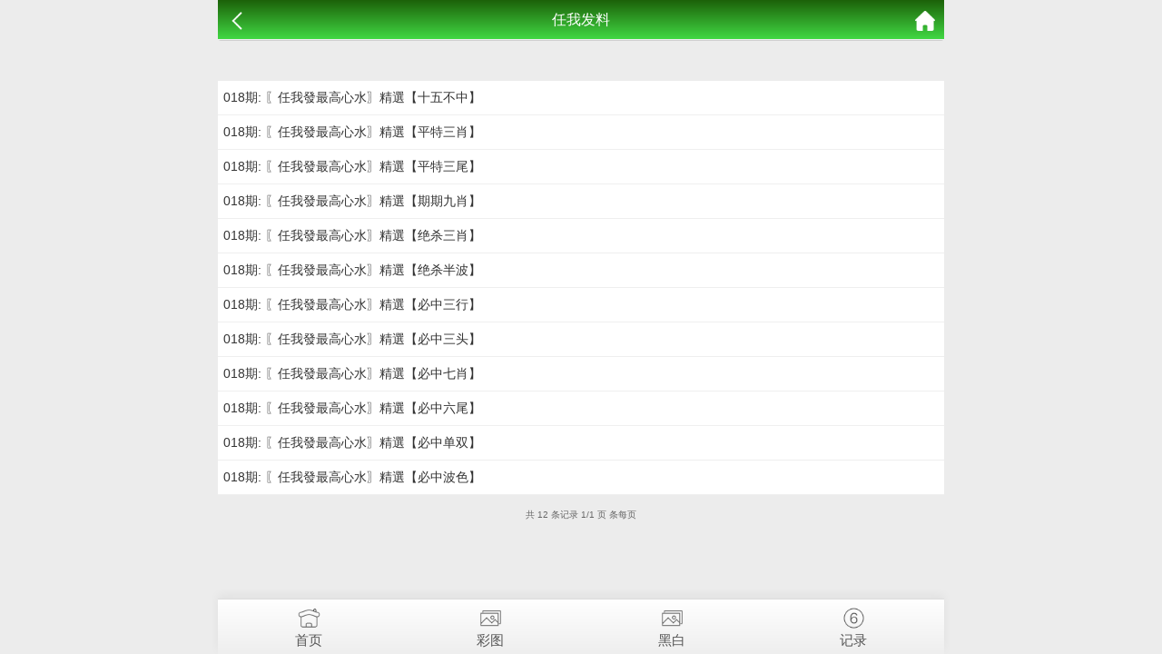

--- FILE ---
content_type: text/html; charset=utf-8
request_url: https://aocai123.xyz/k_list.aspx?id=27
body_size: 1969
content:
<!doctype html>
<html lang="en">
<head>
    <meta charset="utf-8">
    <title>澳门资料库-澳门资料库,澳彩图库|澳门开奖直播|澳门图库|澳门挂牌|特区娱乐第一站|天下彩|天空彩|天下彩免费资料|天天好彩免费资料大全|天下彩票与你同行|天下彩票|天空彩票|二四六天天好彩资料|天下彩票因为有你|天下彩_免费资料大全|天空彩票与你同行|手机直播开奖报码</title>
    <meta name="keywords" content="澳门资料库,澳彩图库,澳门开奖直播,澳门特区总马站,特区娱乐第一站,澳门澳彩图库,澳彩图库开奖,，澳门图库挂牌,天下彩,赢彩天下,二四六天天好彩资料,免费资料大全,天下彩票因为有你,天空彩票与你同行,天下彩,澳门马会本港台开奖结果,贵宾网,第七马资料,惠泽天下,天下图库,澳彩挂牌,118开奖|天空彩票|天下彩|精英网|手机报碼|免费资料大全|天空资料|中彩堂|天空彩票与你同行|天下彩|免费资料大全|天空彩免费资枓大全|天空彩兔费资科大全|天空与你同行彩票免费料大全|246天天好采彩免费大全|天空彩彩票与你同行|天下采天空采与你同行免费料|天空彩彩票与你同行免费资大全|天空彩票与你同行免费资料大全|澳门图库|澳门澳彩图库|神童网|手机报码|澳彩马会开奖结果|天下免费料大全|特彩吧|正版免费料大全|天空彩票与你同行|天下采票免费资料大全|天空彩彩票与你同行|2020澳门正版免费资料大全|全年免费料大全|天空彩免费资料大全|天空采彩票与你同行|惠泽社免费料|惠泽群社精准资料|爱资料免费福彩门户惠泽|2020全年资料大全|天下采票免费资料大全|天下采天空采与你同行免费料|天空彩票与你同行新版|天空采彩票与你同行1749.cc" />
    <meta name="description" content="澳门资料库,澳彩图库,澳门开奖直播,澳门图库,网站免费提供澳门马会资料大全,澳门马会开奖结果,澳门挂牌,心水图库,开奖记录,手机开奖报碼,专业提供澳门彩票最新资讯的网站。" />
    <meta name="viewport" content="width=device-width, initial-scale=1.0, maximum-scale=1.0, minimum-scale=1.0, user-scalable=no, minimal-ui">
    <link rel="stylesheet" href="/css/style7/style.css" />

    <script src="/js/jquery-1.11.2.min.js"></script>
    <script src="/js/common.js"></script>
</head>
<body>
    <header>
        <span class="back" onclick="javascript:history.back(-1);"><img src="/css/style7/back.png" alt=""></span>
        <span class="list">任我发料</span>
        <a class="home" href="https://yuuu8.com/"><img src="/css/style7/home.png" alt=""></a>
    </header>
   <div class="white-box">
				<div class="yj-web">
                   <p><div class="ind-line" style="background:#fff"><a style="color:#FF0000;    font-size: .8rem;" href="https://fw3s2.43f3er.h56h.5525673.com/vote_topic_87216207.do"><b><font color='#FF0000'><font size="4">金沙国际/特码高赔率60倍/实力平台/安全有保障★</font></font></b></a></div>
				</div>
			</div>
    <section>
        <div class="fl-list">
            <!--正文内容-->

            <ul style="background: #fff;">
			       
    
     
        
    



				<li><a href="k_content.aspx?id=418&tid=27">018期: 〖任我發最高心水〗精選【十五不中】</a></li><li><a href="k_content.aspx?id=417&tid=27">018期: 〖任我發最高心水〗精選【平特三肖】</a></li><li><a href="k_content.aspx?id=416&tid=27">018期: 〖任我發最高心水〗精選【平特三尾】</a></li><li><a href="k_content.aspx?id=415&tid=27">018期: 〖任我發最高心水〗精選【期期九肖】</a></li><li><a href="k_content.aspx?id=414&tid=27">018期: 〖任我發最高心水〗精選【绝杀三肖】</a></li><li><a href="k_content.aspx?id=413&tid=27">018期: 〖任我發最高心水〗精選【绝杀半波】</a></li><li><a href="k_content.aspx?id=412&tid=27">018期: 〖任我發最高心水〗精選【必中三行】</a></li><li><a href="k_content.aspx?id=411&tid=27">018期: 〖任我發最高心水〗精選【必中三头】</a></li><li><a href="k_content.aspx?id=410&tid=27">018期: 〖任我發最高心水〗精選【必中七肖】</a></li><li><a href="k_content.aspx?id=409&tid=27">018期: 〖任我發最高心水〗精選【必中六尾】</a></li><li><a href="k_content.aspx?id=408&tid=27">018期: 〖任我發最高心水〗精選【必中单双】</a></li><li><a href="k_content.aspx?id=407&tid=27">018期: 〖任我發最高心水〗精選【必中波色】</a></li>				

    
    
    
    
    


			</ul>
        </div>
        <!-- 分页 -->
        <div class="page">
            <div><div class="message">共 12 条记录 1/1 页 条每页</div> <ul class="paginList">    </ul></div>		</div>
        </div>
        <div class="clear"></div>
    </section>

    <div style="height:65px"></div>

    <!--底部链接-->
    <div class="cgi-foot-links">
        <ul class="clearfix">
            <li><a href="https://yuuu8.com/"><span class="cfl1"></span>首页</a></li>
            <li><a href="k_imageslist.aspx"><span class="cfl4"></span>彩图</a></li>
            <li><a href="k_imageslist2.aspx"><span class="cfl4"></span>黑白</a></li>
            <li><a href="k_bmlist.aspx"><span class="cfl3"></span>记录</a></li>
        </ul>
    </div>
<script defer src="https://static.cloudflareinsights.com/beacon.min.js/vcd15cbe7772f49c399c6a5babf22c1241717689176015" integrity="sha512-ZpsOmlRQV6y907TI0dKBHq9Md29nnaEIPlkf84rnaERnq6zvWvPUqr2ft8M1aS28oN72PdrCzSjY4U6VaAw1EQ==" data-cf-beacon='{"version":"2024.11.0","token":"373d5b9a58444964b9f7c43be9671bdc","r":1,"server_timing":{"name":{"cfCacheStatus":true,"cfEdge":true,"cfExtPri":true,"cfL4":true,"cfOrigin":true,"cfSpeedBrain":true},"location_startswith":null}}' crossorigin="anonymous"></script>
</body>
</html>

--- FILE ---
content_type: text/css
request_url: https://aocai123.xyz/css/style7/style.css
body_size: 1520
content:
* {
	margin: 0;
	padding: 0;
	list-style-type: none;
	border: none;
}

body,html {
	min-height: 100%;
	width: 100%;
	height: 100%;
}

body {
	font: 15px/1.5 'Microsoft YaHei','宋体',Tahoma,Arial,sans-serif;
	background-color: #ececec;
	margin: 0 auto;
	position: relative;
	max-width: 800px;
}

li {
	list-style: none;
}

a {
	color: #333;
	text-decoration: none;
}

a:link {
	text-decoration: none;
}

a:visited {
	text-decoration: none;
}

a:hover {
	text-decoration: none;
}

a:active {
	text-decoration: none;
}

.clear {
	clear: both;
}

.white-box {
	padding: 8px;
	border: solid 1px #cfcfcf;
	border-radius: 3px;
	background: #fff;
	text-align: center;
}

.white-box li {
	line-height: 27px;
	border-bottom: 1px dashed #ccc;
}

.white-box.red {
	color: #fff;
	border-color: #00fd06;
	background: #167c18;
}

.white-box.red a {
	color: #fff;
}

/*头部*/
header {
	width: 100%;
	max-width: 800px;
	margin-left: auto;
	margin-right: auto;
	position: fixed;
	top: 0;
	left: 0;
	right: 0;
	z-index: 400;
	height: 44px;
	background: linear-gradient(to top,#41d843,#1c6109);
	text-align: center;
	line-height: 44px;
	font-size: 16px;
	color: #fff;
	box-sizing: border-box;
	border-bottom: 1px solid #efefef;
}

header .back {
	position: absolute;
	left: 10px;
}

header .back img {
	width: 22px;
	vertical-align: middle;
}

header .home {
	position: absolute;
	right: 10px;
}

header .home img {
	width: 22px;
	vertical-align: middle;
}

section {
	width: 100%;
	max-width: 800px;
	margin-left: auto;
	margin-right: auto;
	padding-top: 44px;
}

section .fl-list {
	width: 100%;
}

section .fl-list li {
	display: block;
	border-bottom: 1px solid #efefef;
	background: #fff;
	padding: 8px 6px;
	font-size: 14px;
	position: relative;
	overflow: hidden;
	text-overflow: ellipsis;
	white-space: nowrap;
}

section .ne-list {
	width: 100%;
}

section .ne-list li {
	float: left;
	width: 33%;
	text-align: center;
	margin: 0 .16%
}

section .ne-list li a {
	margin-top: 6px;
	background-color: #fff;
	border: 1px solid #cfcfcf;
	border-radius: 3px;
	display: block;
	height: 38px;
	line-height: 38px;
	overflow: hidden;
	position: relative;
	text-align: center;
	text-overflow: ellipsis;
	white-space: nowrap;
	font-size: 15px;
}

/*section*/
section .warp {
	width: 100%;
	background-color: #fff;
}

section .warp .title {
	text-align: center;
	padding: 0 12px 5px 12px;
	position: relative;
	border-bottom: 1px solid #efefef;
}

section .warp .title .time {
	color: #909aa4;
}

section .warp .title h2 {
	font-size: 16px;
	padding: 10px 0 5px 0;
	color: #222;
	line-height: 28px;
	font-weight: 400;
}

section .warp .content {
	overflow: hidden;
	padding: 0 12px;
	position: relative;
	box-sizing: border-box;
	font-size: 14px;
}

section .warp .content img {
	width: 100%;
}

section .warp .content p {
	margin: 10px 0;
	word-wrap: break-word;
}

section .warp .pstyle {
	color: #d4237a;
}

section .warp .lpage {
	padding: 7px 12px;
	position: relative;
	box-sizing: border-box;
	font-size: 14px;
	border: 1px solid #dbdbdb;
}

section .warp .lpage p {
	line-height: 28px;
}

/*分页*/
.page {
	width: 100%;
	padding: .5px 0;
	margin-top: 10px;
}

.page .paginList .current {
	background: #ddd;
}

.page .paginList .current a {
	color: #333;
}

.page .message {
	padding-top: .3rem;
	text-align: center;
	font-size: .6rem;
	color: #666;
	text-align: center;
}

.page ul {
	padding: .3rem .5rem;
	text-align: center;
}

.page ul li {
	padding: .3rem;
	display: inline-block;
	border: 1px solid #ccc;
	border-radius: 6px;
	margin-right: 5px;
	text-decoration: none;
	min-width: 1rem;
	text-align: center;
	font-size: .65rem;
	margin-bottom: 5px;
	background: #fff;
}

.page ul li.active {
	background-color: #efefef;
}

.page ul li a {
	display: inline-block;
	color: #444;
}

.page ul li a:hover {
	-webkit-tap-highlight-color: rgba(255,255,255,0);
}

/*底部*/
.cgi-foot {
	padding: 20px 0;
	font-size: 14px;
	color: #fff;
	text-align: center;
	background: #039e6d;
}

.cgi-foot-blank {
	background: #edfcf6;
}

.cgi-foot-blank {
	height: 60px;
	clear: both;
	overflow: hidden;
}

.cgi-foot-links {
	width: 100%;
	max-width: 800px;
	height: 60px;
	border-top: solid 1px #ddd;
	box-shadow: 0 -4px 10px rgba(0,0,0,.05);
	background: #fff;
	background-image: -webkit-linear-gradient(to top,#eee,#fff);
	background-image: linear-gradient(to top,#eee,#fff);
	position: fixed;
	bottom: 0;
	z-index: 70;
}

.cgi-foot-links ul li {
	float: left;
	width: 25%;
	text-align: center;
}

.cgi-foot-links ul li a {
	font-size: 15px;
	color: #555;
}

.cgi-foot-links ul li a.hover {
	color: red;
}

.cgi-foot-links ul li a span {
	height: 34px;
	display: block;
}

.cgi-foot-links ul li a span.cfl1 {
	background: url(../style6/cfl1.png) 50% 8px no-repeat;
	background-size: auto 25px;
}

.cgi-foot-links ul li a span.cfl2 {
	background: url(../style6/cfl2.png) 50% 8px no-repeat;
	background-size: auto 25px;
}

.cgi-foot-links ul li a span.cfl3 {
	background: url(../style6/cfl3.png) 50% 8px no-repeat;
	background-size: auto 25px;
}

.cgi-foot-links ul li a span.cfl4 {
	background: url(../style6/cfl4.png) 50% 8px no-repeat;
	background-size: auto 25px;
}

.cgi-foot-links ul li a.hover span.cfl1 {
	background: url(../style6/cfl1-2.png) 50% 8px no-repeat;
	background-size: auto 25px;
}

.cgi-foot-links ul li a.hover span.cfl2 {
	background: url(../style6/cfl2-2.png) 50% 8px no-repeat;
	background-size: auto 25px;
}

.cgi-foot-links ul li a.hover span.cfl3 {
	background: url(../style6/cfl3-2.png) 50% 8px no-repeat;
	background-size: auto 25px;
}

.cgi-foot-links ul li a.hover span.cfl4 {
	background: url(../style6/cfl4-2.png) 50% 8px no-repeat;
	background-size: auto 25px;
}
.bzlist{
    background-color: #fff;
}
.bzlist .bzrow{
    padding: 5px 0;
    margin: 2px 0;
    background-color: #B8860B;
    font-weight: 700;
    font-size: 18px;
    color: #fff;
}
.bzlist .bzrow .green{
    color: #0d0d0d;
}

.bzlist .bzrow .red{
    color: #FF0000;
}
